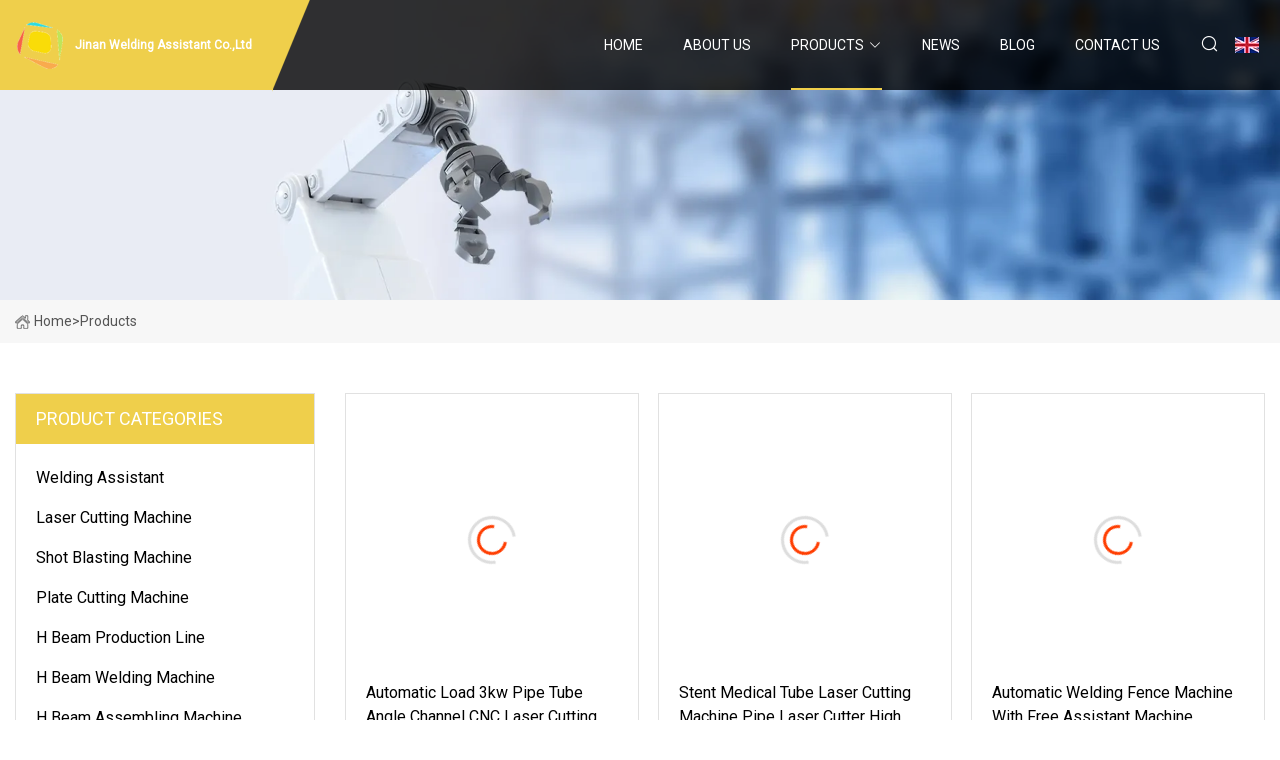

--- FILE ---
content_type: text/html; charset=utf-8
request_url: https://www.tgm-geneplast-machinery.com/products10
body_size: 4456
content:
<!doctype html>
<html lang="en">
<head>
<meta charset="utf-8" />
<title>Products - Jinan Welding Assistant Co.,Ltd</title>
<meta name="description" content="Products" />
<meta name="keywords" content="Products" />
<meta name="viewport" content="width=device-width, initial-scale=1.0" />
<meta name="application-name" content="Jinan Welding Assistant Co.,Ltd" />
<meta name="twitter:card" content="summary" />
<meta name="twitter:title" content="Products - Jinan Welding Assistant Co.,Ltd" />
<meta name="twitter:description" content="Products" />
<meta name="twitter:image" content="https://www.tgm-geneplast-machinery.com/uploadimg/logo20542.png" />
<meta http-equiv="X-UA-Compatible" content="IE=edge" />
<meta property="og:site_name" content="Jinan Welding Assistant Co.,Ltd" />
<meta property="og:type" content="product" />
<meta property="og:title" content="Products - Jinan Welding Assistant Co.,Ltd" />
<meta property="og:description" content="Products" />
<meta property="og:url" content="https://www.tgm-geneplast-machinery.com/products10" />
<meta property="og:image" content="https://www.tgm-geneplast-machinery.com/uploadimg/logo20542.png" />
<link href="https://www.tgm-geneplast-machinery.com/products10" rel="canonical" />
<link href="https://www.tgm-geneplast-machinery.com/uploadimg/ico20542.png" rel="shortcut icon" type="image/x-icon" />
<link href="https://fonts.googleapis.com" rel="preconnect" />
<link href="https://fonts.gstatic.com" rel="preconnect" crossorigin />
<link href="https://fonts.googleapis.com/css2?family=Roboto:wght@400&display=swap" rel="stylesheet" />
<link href="https://www.tgm-geneplast-machinery.com/themes/storefront/toast.css" rel="stylesheet" />
<link href="https://www.tgm-geneplast-machinery.com/themes/storefront/yellow/style.css" rel="stylesheet" />
<link href="https://www.tgm-geneplast-machinery.com/themes/storefront/yellow/page.css" rel="stylesheet" />
<script type="application/ld+json">
[{
"@context": "https://schema.org/",
"@type": "BreadcrumbList",
"itemListElement": [{
"@type": "ListItem",
"name": "Home",
"position": 1,
"item": "https://www.tgm-geneplast-machinery.com/"},{
"@type": "ListItem",
"name": "Products",
"position": 2,
"item": "https://www.tgm-geneplast-machinery.com/products"
}]}]
</script>
</head>
<body class="index">
<!-- header start -->
<header>
  <div class="container">
    <div class="head-logo"><a href="https://www.tgm-geneplast-machinery.com/" title="Jinan Welding Assistant Co.,Ltd"><img src="/uploadimg/logo20542.png" width="50" height="50" alt="Jinan Welding Assistant Co.,Ltd"><span>Jinan Welding Assistant Co.,Ltd</span></a></div>
    <div class="menu-btn"><em></em><em></em><em></em></div>
    <div class="head-content">
      <nav class="nav">
        <ul>
          <li><a href="https://www.tgm-geneplast-machinery.com/">Home</a></li>
          <li><a href="/about-us">About us</a></li>
          <li class="active"><a href="/products">Products</a><em class="iconfont icon-xiangxia"></em>
            <ul class="submenu">
              <li><a href="/welding-assistant">Welding Assistant</a></li>
              <li><a href="/laser-cutting-machine">Laser Cutting Machine</a></li>
              <li><a href="/shot-blasting-machine">Shot Blasting Machine</a></li>
              <li><a href="/plate-cutting-machine">Plate Cutting Machine</a></li>
              <li><a href="/h-beam-production-line">H Beam Production Line</a></li>
              <li><a href="/h-beam-welding-machine">H Beam Welding Machine</a></li>
              <li><a href="/h-beam-assembling-machine">H Beam Assembling Machine</a></li>
              <li><a href="/h-beam-straightening-machine">H Beam Straightening Machine</a></li>
              <li><a href="/vertical-h-beam-production-line">Vertical H Beam Production Line</a></li>
              <li><a href="/horizontal-h-beam-production-line">Horizontal H Beam Production Line</a></li>
              <li><a href="/heavy-duty-h-beam-production-line">Heavy Duty H Beam Production Line</a></li>
              <li><a href="/light-duty-h-beam-production-line">Light Duty H Beam Production Line</a></li>
            </ul>
          </li>
          <li><a href="/news">News</a></li>
          <li><a href="/blog">Blog</a></li>
          <li><a href="/contact-us">Contact us</a></li>
        </ul>
      </nav>
      <div class="head-search"><em class="iconfont icon-sousuo"></em></div>
      <div class="search-input">
        <input type="text" placeholder="Keyword" id="txtSearch" autocomplete="off">
        <div class="search-btn" onclick="SearchProBtn()" title="Search"><em class="iconfont icon-sousuo" aria-hidden="true"></em></div>
      </div>
      <div class="languagelist">
        <div title="Language" class="languagelist-icon"><span>Language</span></div>
        <div class="languagelist-drop"><span class="languagelist-arrow"></span>
          <ul class="languagelist-wrap">
             <li class="languagelist-active"><a href="https://www.tgm-geneplast-machinery.com/products10"><img src="/themes/storefront/images/language/en.png" width="24" height="16" alt="English" title="en">English</a></li>
                                    <li>
                                        <a href="https://fr.tgm-geneplast-machinery.com/products10">
                                            <img src="/themes/storefront/images/language/fr.png" width="24" height="16" alt="Français" title="fr">
                                            Français
                                        </a>
                                    </li>
                                    <li>
                                        <a href="https://de.tgm-geneplast-machinery.com/products10">
                                            <img src="/themes/storefront/images/language/de.png" width="24" height="16" alt="Deutsch" title="de">
                                            Deutsch
                                        </a>
                                    </li>
                                    <li>
                                        <a href="https://es.tgm-geneplast-machinery.com/products10">
                                            <img src="/themes/storefront/images/language/es.png" width="24" height="16" alt="Español" title="es">
                                            Español
                                        </a>
                                    </li>
                                    <li>
                                        <a href="https://it.tgm-geneplast-machinery.com/products10">
                                            <img src="/themes/storefront/images/language/it.png" width="24" height="16" alt="Italiano" title="it">
                                            Italiano
                                        </a>
                                    </li>
                                    <li>
                                        <a href="https://pt.tgm-geneplast-machinery.com/products10">
                                            <img src="/themes/storefront/images/language/pt.png" width="24" height="16" alt="Português" title="pt">
                                            Português
                                        </a>
                                    </li>
                                    <li>
                                        <a href="https://ja.tgm-geneplast-machinery.com/products10"><img src="/themes/storefront/images/language/ja.png" width="24" height="16" alt="日本語" title="ja"> 日本語</a>
                                    </li>
                                    <li>
                                        <a href="https://ko.tgm-geneplast-machinery.com/products10"><img src="/themes/storefront/images/language/ko.png" width="24" height="16" alt="한국어" title="ko"> 한국어</a>
                                    </li>
                                    <li>
                                        <a href="https://ru.tgm-geneplast-machinery.com/products10"><img src="/themes/storefront/images/language/ru.png" width="24" height="16" alt="Русский" title="ru"> Русский</a>
                                    </li>
           </ul>
        </div>
      </div>
    </div>
  </div>
</header>
<!-- main end -->
<!-- main start -->
<main>
  <div class="inner-banner"><img src="/themes/storefront/images/inner-banner.webp" alt="Products">
    <div class="inner-content"><a href="https://www.tgm-geneplast-machinery.com/"><img src="/themes/storefront/images/pagenav-homeicon.webp" alt="Home">Home</a> > <h1>Products</h1></div>
  </div>
  <div class="container">
    <div class="page-main">
      <div class="page-aside">
        <div class="aside-item">
          <div class="aside-title">PRODUCT CATEGORIES</div>
          <ul class="aside-catelist">
            <li><a href="/welding-assistant">Welding Assistant</a></li>
            <li><a href="/laser-cutting-machine">Laser Cutting Machine</a></li>
            <li><a href="/shot-blasting-machine">Shot Blasting Machine</a></li>
            <li><a href="/plate-cutting-machine">Plate Cutting Machine</a></li>
            <li><a href="/h-beam-production-line">H Beam Production Line</a></li>
            <li><a href="/h-beam-welding-machine">H Beam Welding Machine</a></li>
            <li><a href="/h-beam-assembling-machine">H Beam Assembling Machine</a></li>
            <li><a href="/h-beam-straightening-machine">H Beam Straightening Machine</a></li>
            <li><a href="/vertical-h-beam-production-line">Vertical H Beam Production Line</a></li>
            <li><a href="/horizontal-h-beam-production-line">Horizontal H Beam Production Line</a></li>
            <li><a href="/heavy-duty-h-beam-production-line">Heavy Duty H Beam Production Line</a></li>
            <li><a href="/light-duty-h-beam-production-line">Light Duty H Beam Production Line</a></li>
          </ul>
        </div>
        <div class="aside-item">
          <div class="aside-title">LATEST PRODUCTS</div>
          <ul class="latest-products">
            <li><a href="/products/automatic-load-3kw-pipe-tube-angle-channel-cnc-laser-cutting-machine-equipment">
              <div class="img lazy-wrap"><img data-src="/uploads/s/2afe050aaee648f4a8d1c239cccd2cff.webp" class="lazy" alt="Automatic Load 3kw Pipe Tube Angle Channel CNC Laser Cutting Machine Equipment"><span class="lazy-load"></span></div>
              <div class="info"><span class="title">Automatic Load 3kw Pipe Tube Angle Channel CNC Laser Cutting Machine Equipment</span></div>
            </a></li>
            <li><a href="/products/stent-medical-tube-laser-cutting-machine-pipe-laser-cutter-high-precision-laser-cutting-equipment">
              <div class="img lazy-wrap"><img data-src="/uploads/s/9e6ab09ddec24b0097d8cb2b6ce04bc3.webp" class="lazy" alt="Stent Medical Tube Laser Cutting Machine Pipe Laser Cutter High Precision Laser Cutting Equipment"><span class="lazy-load"></span></div>
              <div class="info"><span class="title">Stent Medical Tube Laser Cutting Machine Pipe Laser Cutter High Precision Laser Cutting Equipment</span></div>
            </a></li>
            <li><a href="/products/automatic-welding-fence-machine-with-free-assistant-machine">
              <div class="img lazy-wrap"><img data-src="/uploads/s/41fd5a9c1edb45f3ab69b2dbcc9da2e1.webp" class="lazy" alt="Automatic Welding Fence Machine with Free Assistant Machine"><span class="lazy-load"></span></div>
              <div class="info"><span class="title">Automatic Welding Fence Machine with Free Assistant Machine</span></div>
            </a></li>
            <li><a href="/products/yh">
              <div class="img lazy-wrap"><img data-src="/uploads/s/b9c8a2a499cb41c4ba9016defa6a8fce.webp" class="lazy" alt="Yh"><span class="lazy-load"></span></div>
              <div class="info"><span class="title">Yh</span></div>
            </a></li>
            <li><a href="/products/china-factory-directly-sales-plate-and-tube-fiber-laser-cutting-machine">
              <div class="img lazy-wrap"><img data-src="/uploads/s/9d206cec8b4047109202fd1a1b21d42e.webp" class="lazy" alt="China Factory Directly Sales Plate and Tube Fiber Laser Cutting Machine"><span class="lazy-load"></span></div>
              <div class="info"><span class="title">China Factory Directly Sales Plate and Tube Fiber Laser Cutting Machine</span></div>
            </a></li>
          </ul>
        </div>
        <div class="aside-item">
          <div class="aside-search">
            <input type="text" placeholder="Keyword" id="AsideSearch" autocomplete="off">
            <button id="AsideBtn" onclick="AsideSearch()"><em class="iconfont icon-sousuo" aria-hidden="true"></em></button>
          </div>
        </div>
      </div>
      <div class="page-content"> 
        <div class="prolist list0">          <div class="prolist-li">
            <div class="prolist-img"><a href="/products/automatic-load-3kw-pipe-tube-angle-channel-cnc-laser-cutting-machine-equipment" class="lazy-wrap"><img data-src="/uploads/s/2afe050aaee648f4a8d1c239cccd2cff.webp" class="lazy" alt="Automatic Load 3kw Pipe Tube Angle Channel CNC Laser Cutting Machine Equipment"><span class="lazy-load"></span></a></div>
            <div class="prolist-info">
              <div class="top"><a href="/products/automatic-load-3kw-pipe-tube-angle-channel-cnc-laser-cutting-machine-equipment" class="title">Automatic Load 3kw Pipe Tube Angle Channel CNC Laser Cutting Machine Equipment</a> 
              </div>
              <div class="bottom"><a href="/products/automatic-load-3kw-pipe-tube-angle-channel-cnc-laser-cutting-machine-equipment" class="more">read more</a>
              <a href="/products/automatic-load-3kw-pipe-tube-angle-channel-cnc-laser-cutting-machine-equipment#send" class="send"><em class="iconfont icon-email-fill"></em></a></div>
            </div>
          </div>          <div class="prolist-li">
            <div class="prolist-img"><a href="/products/stent-medical-tube-laser-cutting-machine-pipe-laser-cutter-high-precision-laser-cutting-equipment" class="lazy-wrap"><img data-src="/uploads/s/9e6ab09ddec24b0097d8cb2b6ce04bc3.webp" class="lazy" alt="Stent Medical Tube Laser Cutting Machine Pipe Laser Cutter High Precision Laser Cutting Equipment"><span class="lazy-load"></span></a></div>
            <div class="prolist-info">
              <div class="top"><a href="/products/stent-medical-tube-laser-cutting-machine-pipe-laser-cutter-high-precision-laser-cutting-equipment" class="title">Stent Medical Tube Laser Cutting Machine Pipe Laser Cutter High Precision Laser Cutting Equipment</a> 
              </div>
              <div class="bottom"><a href="/products/stent-medical-tube-laser-cutting-machine-pipe-laser-cutter-high-precision-laser-cutting-equipment" class="more">read more</a>
              <a href="/products/stent-medical-tube-laser-cutting-machine-pipe-laser-cutter-high-precision-laser-cutting-equipment#send" class="send"><em class="iconfont icon-email-fill"></em></a></div>
            </div>
          </div>          <div class="prolist-li">
            <div class="prolist-img"><a href="/products/automatic-welding-fence-machine-with-free-assistant-machine" class="lazy-wrap"><img data-src="/uploads/s/41fd5a9c1edb45f3ab69b2dbcc9da2e1.webp" class="lazy" alt="Automatic Welding Fence Machine with Free Assistant Machine"><span class="lazy-load"></span></a></div>
            <div class="prolist-info">
              <div class="top"><a href="/products/automatic-welding-fence-machine-with-free-assistant-machine" class="title">Automatic Welding Fence Machine with Free Assistant Machine</a> 
              </div>
              <div class="bottom"><a href="/products/automatic-welding-fence-machine-with-free-assistant-machine" class="more">read more</a>
              <a href="/products/automatic-welding-fence-machine-with-free-assistant-machine#send" class="send"><em class="iconfont icon-email-fill"></em></a></div>
            </div>
          </div>          <div class="prolist-li">
            <div class="prolist-img"><a href="/products/yh" class="lazy-wrap"><img data-src="/uploads/s/b9c8a2a499cb41c4ba9016defa6a8fce.webp" class="lazy" alt="Yh"><span class="lazy-load"></span></a></div>
            <div class="prolist-info">
              <div class="top"><a href="/products/yh" class="title">Yh</a> 
              </div>
              <div class="bottom"><a href="/products/yh" class="more">read more</a>
              <a href="/products/yh#send" class="send"><em class="iconfont icon-email-fill"></em></a></div>
            </div>
          </div>          <div class="prolist-li">
            <div class="prolist-img"><a href="/products/china-factory-directly-sales-plate-and-tube-fiber-laser-cutting-machine" class="lazy-wrap"><img data-src="/uploads/s/9d206cec8b4047109202fd1a1b21d42e.webp" class="lazy" alt="China Factory Directly Sales Plate and Tube Fiber Laser Cutting Machine"><span class="lazy-load"></span></a></div>
            <div class="prolist-info">
              <div class="top"><a href="/products/china-factory-directly-sales-plate-and-tube-fiber-laser-cutting-machine" class="title">China Factory Directly Sales Plate and Tube Fiber Laser Cutting Machine</a> 
              </div>
              <div class="bottom"><a href="/products/china-factory-directly-sales-plate-and-tube-fiber-laser-cutting-machine" class="more">read more</a>
              <a href="/products/china-factory-directly-sales-plate-and-tube-fiber-laser-cutting-machine#send" class="send"><em class="iconfont icon-email-fill"></em></a></div>
            </div>
          </div>          <div class="prolist-li">
            <div class="prolist-img"><a href="/products/odm-factory-price-q69-series-h-beam-steel-profiles-shot-blasting-machine-made-in-china" class="lazy-wrap"><img data-src="/uploads/s/151a9ad9ff3c40f7bf85216b966232ff.webp" class="lazy" alt="ODM Factory Price Q69 Series H Beam Steel Profiles Shot Blasting Machine Made in China"><span class="lazy-load"></span></a></div>
            <div class="prolist-info">
              <div class="top"><a href="/products/odm-factory-price-q69-series-h-beam-steel-profiles-shot-blasting-machine-made-in-china" class="title">ODM Factory Price Q69 Series H Beam Steel Profiles Shot Blasting Machine Made in China</a> 
              </div>
              <div class="bottom"><a href="/products/odm-factory-price-q69-series-h-beam-steel-profiles-shot-blasting-machine-made-in-china" class="more">read more</a>
              <a href="/products/odm-factory-price-q69-series-h-beam-steel-profiles-shot-blasting-machine-made-in-china#send" class="send"><em class="iconfont icon-email-fill"></em></a></div>
            </div>
          </div>          <div class="prolist-li">
            <div class="prolist-img"><a href="/products/flat-die-board-laser-cutting-machine-die-cutting-creasing-plywood-die-making" class="lazy-wrap"><img data-src="/uploads/s/4d41e9d586c24873a80085151df3d843.webp" class="lazy" alt="Flat Die Board Laser Cutting Machine Die Cutting Creasing Plywood Die Making"><span class="lazy-load"></span></a></div>
            <div class="prolist-info">
              <div class="top"><a href="/products/flat-die-board-laser-cutting-machine-die-cutting-creasing-plywood-die-making" class="title">Flat Die Board Laser Cutting Machine Die Cutting Creasing Plywood Die Making</a> 
              </div>
              <div class="bottom"><a href="/products/flat-die-board-laser-cutting-machine-die-cutting-creasing-plywood-die-making" class="more">read more</a>
              <a href="/products/flat-die-board-laser-cutting-machine-die-cutting-creasing-plywood-die-making#send" class="send"><em class="iconfont icon-email-fill"></em></a></div>
            </div>
          </div>          <div class="prolist-li">
            <div class="prolist-img"><a href="/products/mesh-belt-passing-shot-blasting-machine-for-cleaning-and-surface-strengthening" class="lazy-wrap"><img data-src="/uploads/s/c7e7752b37e144718460a816bf22856e.webp" class="lazy" alt="Mesh Belt Passing Shot Blasting Machine for Cleaning and Surface Strengthening"><span class="lazy-load"></span></a></div>
            <div class="prolist-info">
              <div class="top"><a href="/products/mesh-belt-passing-shot-blasting-machine-for-cleaning-and-surface-strengthening" class="title">Mesh Belt Passing Shot Blasting Machine for Cleaning and Surface Strengthening</a> 
              </div>
              <div class="bottom"><a href="/products/mesh-belt-passing-shot-blasting-machine-for-cleaning-and-surface-strengthening" class="more">read more</a>
              <a href="/products/mesh-belt-passing-shot-blasting-machine-for-cleaning-and-surface-strengthening#send" class="send"><em class="iconfont icon-email-fill"></em></a></div>
            </div>
          </div>          <div class="prolist-li">
            <div class="prolist-img"><a href="/products/perfect-laser" class="lazy-wrap"><img data-src="/uploads/s/3a5043bf8029437fb7b02b149587a1fe.webp" class="lazy" alt="Perfect Laser"><span class="lazy-load"></span></a></div>
            <div class="prolist-info">
              <div class="top"><a href="/products/perfect-laser" class="title">Perfect Laser</a> 
              </div>
              <div class="bottom"><a href="/products/perfect-laser" class="more">read more</a>
              <a href="/products/perfect-laser#send" class="send"><em class="iconfont icon-email-fill"></em></a></div>
            </div>
          </div>          <div class="prolist-li">
            <div class="prolist-img"><a href="/products/1000w1500w2000w3000w-fiber-laser-welding-cutting-cleaning-machine-for-stainless-steel-aluminium" class="lazy-wrap"><img data-src="/uploads/s/0790cdf27d6e41ba96999b7351c61e2b.webp" class="lazy" alt="1000W/1500W/2000W/3000W Fiber Laser Welding / Cutting / Cleaning Machine for Stainless Steel /Aluminium"><span class="lazy-load"></span></a></div>
            <div class="prolist-info">
              <div class="top"><a href="/products/1000w1500w2000w3000w-fiber-laser-welding-cutting-cleaning-machine-for-stainless-steel-aluminium" class="title">1000W/1500W/2000W/3000W Fiber Laser Welding / Cutting / Cleaning Machine for Stainless Steel /Aluminium</a> 
              </div>
              <div class="bottom"><a href="/products/1000w1500w2000w3000w-fiber-laser-welding-cutting-cleaning-machine-for-stainless-steel-aluminium" class="more">read more</a>
              <a href="/products/1000w1500w2000w3000w-fiber-laser-welding-cutting-cleaning-machine-for-stainless-steel-aluminium#send" class="send"><em class="iconfont icon-email-fill"></em></a></div>
            </div>
          </div>          <div class="prolist-li">
            <div class="prolist-img"><a href="/products/china-hand-held-3-in-1-fiber-laser-welding-cutting-cleaning-machine-in-pakistan-cost" class="lazy-wrap"><img data-src="/uploads/s/85679e3895f741d2a36734f2db6a2e8b.webp" class="lazy" alt="China Hand Held 3 in 1 Fiber Laser Welding Cutting Cleaning Machine in Pakistan Cost"><span class="lazy-load"></span></a></div>
            <div class="prolist-info">
              <div class="top"><a href="/products/china-hand-held-3-in-1-fiber-laser-welding-cutting-cleaning-machine-in-pakistan-cost" class="title">China Hand Held 3 in 1 Fiber Laser Welding Cutting Cleaning Machine in Pakistan Cost</a> 
              </div>
              <div class="bottom"><a href="/products/china-hand-held-3-in-1-fiber-laser-welding-cutting-cleaning-machine-in-pakistan-cost" class="more">read more</a>
              <a href="/products/china-hand-held-3-in-1-fiber-laser-welding-cutting-cleaning-machine-in-pakistan-cost#send" class="send"><em class="iconfont icon-email-fill"></em></a></div>
            </div>
          </div>          <div class="prolist-li">
            <div class="prolist-img"><a href="/products/panel-mesh-welding-multi-head-spot-welding-machine-for-stainless-steel" class="lazy-wrap"><img data-src="/uploads/s/c6a5e7f447d44b4abc217afca1a22cef.webp" class="lazy" alt="Panel Mesh Welding Multi Head Spot Welding Machine for Stainless Steel"><span class="lazy-load"></span></a></div>
            <div class="prolist-info">
              <div class="top"><a href="/products/panel-mesh-welding-multi-head-spot-welding-machine-for-stainless-steel" class="title">Panel Mesh Welding Multi Head Spot Welding Machine for Stainless Steel</a> 
              </div>
              <div class="bottom"><a href="/products/panel-mesh-welding-multi-head-spot-welding-machine-for-stainless-steel" class="more">read more</a>
              <a href="/products/panel-mesh-welding-multi-head-spot-welding-machine-for-stainless-steel#send" class="send"><em class="iconfont icon-email-fill"></em></a></div>
            </div>
          </div>        </div>
        <div class="page-paging"><a href="/products">first</a>          <a href="/products7">7</a>           <a href="/products8">8</a>           <a href="/products9">9</a> <span class="act">10</span>
          <a href="/products11">11</a>           <a href="/products12">12</a>           <a href="/products13">13</a>  <a href="/products13">last</a>
        </div>      </div>
    </div>
  </div>
</main>

<!-- main end -->
<!-- footer start -->
<footer>
  <div class="container">
    <div class="foot-item foot-item1"><a href="https://www.tgm-geneplast-machinery.com/" class="foot-logo" title="Jinan Welding Assistant Co.,Ltd"><img src="/uploadimg/logo20542.png" width="50" height="50" alt="Jinan Welding Assistant Co.,Ltd"></a>
      <div class="foot-newsletter">
        <input id="newsletterInt" placeholder="Your Email Address" type="text">
        <button id="newsletterBtn" title="Email"><em class="iconfont icon-zhixiangyou"></em></button>
      </div>
      <div id="newsletter-hint"></div>
      <p class="newsletter-tip">Have a question?<a href="https://www.tgm-geneplast-machinery.com/">Click here</a></p>
      <div class="foot-share"><a href="#" rel="nofollow" title="facebook"><em class="iconfont icon-facebook"></em></a><a href="#" rel="nofollow" title="linkedin"><em class="iconfont icon-linkedin"></em></a><a href="#" rel="nofollow" title="twitter"><em class="iconfont icon-twitter-fill"></em></a><a href="#" rel="nofollow" title="youtube"><em class="iconfont icon-youtube"></em></a><a href="#" rel="nofollow" title="instagram"><em class="iconfont icon-instagram"></em></a><a href="#" rel="nofollow" title="TikTok"><em class="iconfont icon-icon_TikTok"></em></a></div>
    </div>
    <div class="foot-item foot-item2">
      <div class="foot-title">QUICK LINKS</div>
      <ul>
        <li><a href="https://www.tgm-geneplast-machinery.com/">Home</a></li>
        <li><a href="/about-us">About us</a></li>
        <li><a href="/products">Products</a></li>
        <li><a href="/news">News</a></li>
        <li><a href="/blog">Blog</a></li>
        <li><a href="/contact-us">Contact us</a></li>
        <li><a href="/sitemap.xml">Sitemap</a></li>
        <li><a href="/privacy-policy">Privacy Policy</a></li>
      </ul>
    </div>
    <div class="foot-item foot-item3">
      <div class="foot-title">PRODUCT CATEGORY</div>
      <ul>
        <li><a href="/welding-assistant">Welding Assistant</a></li>
        <li><a href="/laser-cutting-machine">Laser Cutting Machine</a></li>
        <li><a href="/shot-blasting-machine">Shot Blasting Machine</a></li>
        <li><a href="/plate-cutting-machine">Plate Cutting Machine</a></li>
        <li><a href="/h-beam-production-line">H Beam Production Line</a></li>
        <li><a href="/h-beam-welding-machine">H Beam Welding Machine</a></li>
        <li><a href="/h-beam-assembling-machine">H Beam Assembling Machine</a></li>
        <li><a href="/h-beam-straightening-machine">H Beam Straightening Machine</a></li>
      </ul>
    </div>
    <div class="foot-item foot-item4">
      <div class="foot-title">PARTNER COMPANY</div>
      <ul>
<li><a href="https://www.pelletplantfromchina.com/pellet-mill/flat-die-pellet-mill/" target="_blank">Flat Die Pellet Mill Manufacturs</a></li><li><a href="https://www.yuchao-bolts.com/screw/slotted-screw/" target="_blank">China Slotted Screw</a></li><li><a href="https://www.leigongtech.com/joining-welding-wires/" target="_blank">Joining Welding Wires</a></li><li><a href="https://www.sxwqdl.com/" target="_blank">China HV armored cable Factory</a></li><li><a href="https://www.cando-trade.com/battery-and-energy-storage/" target="_blank">Wholesale Battery And Energy Storage</a></li><li><a href="https://www.betonorganic.com/organic-plant-extract/" target="_blank">Organic Plant Extract suppliers</a></li><li><a href="https://www.autoweldingmachine.com/automatic-tank-welding-equipment/tank-seam-welding-equipment/tank-girth-welding-machine.html" target="_blank">China Tank Girth Welding Machine</a></li><li><a href="https://www.cn-vfd.com/vector-frequency-converter/permanent-magnet-synchronous-frequency-converter/permanent-magnet-synchronous-motor-control.html" target="_blank">Permanent Magnet Synchronous Motor Control (PMSM) Free sample</a></li>      </ul>
    </div>
  </div>
  <div class="foot-copyright">
    <p>Copyright &copy; tgm-geneplast-machinery.com, all rights reserved.&nbsp;&nbsp;E-mail: <a href="only@tgm-geneplast-machinery.com" target="_blank"><span class="__cf_email__" data-cfemail="5837363421182c3f35753f3d363d2834392b2c7535393b3031363d2a21763b3735">[email&#160;protected]</span></a></p>
  </div>
  <div class="gotop"><em class="iconfont icon-xiangshang"></em></div>
</footer>
<!-- footer end -->
 
<!-- script start -->
<script data-cfasync="false" src="/cdn-cgi/scripts/5c5dd728/cloudflare-static/email-decode.min.js"></script><script src="https://www.tgm-geneplast-machinery.com/themes/storefront/js/jquery3.6.1.js"></script>
<script src="https://www.tgm-geneplast-machinery.com/themes/storefront/js/vanilla-lazyload.js"></script>
<script src="https://www.tgm-geneplast-machinery.com/themes/storefront/js/toast.js"></script>
<script src="https://www.tgm-geneplast-machinery.com/themes/storefront/js/style.js"></script>
<script src="https://www.tgm-geneplast-machinery.com/themes/storefront/js/page.js"></script>
<script type="text/javascript" src="//info.53hu.net/traffic.js?id=08a984h6ak"></script>
<script defer src="https://static.cloudflareinsights.com/beacon.min.js/vcd15cbe7772f49c399c6a5babf22c1241717689176015" integrity="sha512-ZpsOmlRQV6y907TI0dKBHq9Md29nnaEIPlkf84rnaERnq6zvWvPUqr2ft8M1aS28oN72PdrCzSjY4U6VaAw1EQ==" data-cf-beacon='{"version":"2024.11.0","token":"d2ccc35656c9492da860d8e2c1a71b2f","r":1,"server_timing":{"name":{"cfCacheStatus":true,"cfEdge":true,"cfExtPri":true,"cfL4":true,"cfOrigin":true,"cfSpeedBrain":true},"location_startswith":null}}' crossorigin="anonymous"></script>
</body>
</html>


--- FILE ---
content_type: text/css
request_url: https://www.tgm-geneplast-machinery.com/themes/storefront/yellow/style.css
body_size: 3421
content:
@charset "utf-8";@import url(/themes/storefront/fonts/iconfont.css);:root{--color:#EFCF4B;--color1:#EFCF4Bb9}*{margin:0px;padding:0px;box-sizing:border-box;font-family:'Roboto', Tahoma, Geneva, sans-serif}img{max-width:100%;height:auto;vertical-align:bottom}a{color:inherit;text-decoration:none}a:hover{text-decoration:none}a,a:hover,a:active,a:visited,a:link,a:focus{-webkit-tap-highlight-color:rgba(0,0,0,0);-webkit-tap-highlight-color:transparent;outline:none;background:none;text-decoration:none}img.lazy{display:inline-block;opacity:0}img.lazy,img.tst{transition:opacity 0.6s,transform 0.3s ease}img.loaded{opacity:1}img:not([src]){visibility:hidden}.lazy-load{width:48px;height:48px;border-radius:50%;display:inline-block;position:relative;border:3px solid;border-color:#DDD #DDD transparent;animation:rotation 1s linear infinite;top:50%;left:50%;margin-top:-24px;margin-left:-24px;position:absolute}.lazy-load::after{content:"";position:absolute;left:0px;right:0px;top:0px;bottom:0;margin:auto;border:3px solid;border-color:transparent #ff3d00 #ff3d00;width:24px;height:24px;border-radius:50%;-webkit-animation:rotationBack 0.5s linear infinite;animation:rotationBack 0.5s linear infinite;transform-origin:center center}.lazy-wrap{display:block;position:relative;overflow:hidden}.lazy-wrap::after{content:"";display:block;padding-bottom:100%}.lazy-wrap.lazy-loaded .lazy-load{-webkit-animation:none;animation:none;display:none}.lazy-wrap.lazy-loaded::after{padding-bottom:0}@keyframes rotation{0%{transform:rotate(0deg)}100%{transform:rotate(360deg)}}@keyframes rotationBack{0%{transform:rotate(0deg)}100%{transform:rotate(-360deg)}}.line1{display:-webkit-box;-webkit-box-orient:vertical;-webkit-line-clamp:1;overflow:hidden}.line2{display:-webkit-box;-webkit-box-orient:vertical;-webkit-line-clamp:2;overflow:hidden}.line3{display:-webkit-box;-webkit-box-orient:vertical;-webkit-line-clamp:3;overflow:hidden}.line4{display:-webkit-box;-webkit-box-orient:vertical;-webkit-line-clamp:4;overflow:hidden}.line5{display:-webkit-box;-webkit-box-orient:vertical;-webkit-line-clamp:5;overflow:hidden}body{font-size:16px;overflow-x:hidden;line-height:1.7;position:relative;max-width:1920px;margin:0 auto}body.is-act{overflow:hidden}.container{width:100%;max-width:1600px;margin:0px auto;padding:0 15px;position:relative}.index>main>section{padding:4% 0;position:relative}header{width:100%;height:90px;background:rgba(0,0,0,0.8);transition:all 0.1s linear;position:fixed;top:0px;left:50%;transform:translateX(-50%);width:100%;z-index:999}header.act{height:66px;box-shadow:1px 2px 10px rgba(0,0,0,0.1)}header.act .head-logo::after{border-width:38px 38px 67px 0}header .container{height:100%;display:flex;align-items:center;justify-content:space-between}header .head-logo{height:100%;background:var(--color);position:relative;padding-right:10px}header .head-logo::before{content:"";width:1920px;height:100%;position:absolute;right:-1px;background:var(--color);top:0px;z-index:-1}header .head-logo::after{content:"";position:absolute;left:100%;top:0px;width:0;height:0;border-width:38px 38px 91.5px 0;border-style:solid;border-color:transparent transparent var(--color);transform:rotateX(180deg);transition:all 0.1s linear;z-index:999}header .head-logo a{display:flex;align-items:center;width:100%;height:100%;padding:10px 0;color:#FFF}header .head-logo a img{width:auto;max-height:50px;height:100%}header .head-logo a span{font-weight:bold;font-size:18px;padding:0 10px}header .menu-btn{display:none}header .head-content{display:flex;align-items:center;height:100%}header .head-content nav{height:100%;font-family:Lato}header .head-content nav>ul{display:flex;align-items:center;list-style:none;height:100%}header .head-content nav>ul>li{margin-right:40px;height:100%;position:relative}header .head-content nav>ul>li.act .submenu{opacity:1;visibility:inherit;transform:translateY(0)}header .head-content nav>ul>li em{margin-left:4px;color:#FFF;font-size:14px}header .head-content nav>ul>li>a{height:100%;color:#FFF;font-size:14px;display:inline-flex;align-items:center;justify-content:center;text-transform:uppercase;white-space:nowrap}header .head-content nav>ul>li::after{content:"";background:var(--color);position:absolute;bottom:0;left:0px;width:100%;height:2px;transition:all 0.1s linear;opacity:0}header .head-content nav>ul>li:hover::after,header .head-content nav>ul>li.active::after{opacity:1}header .head-content nav>ul>li .submenu{min-width:200px;display:block;height:auto;position:absolute;top:100%;left:0px;background:rgba(0,0,0,0.8);box-shadow:1px 2px 10px rgba(0,0,0,0.05);list-style:none;opacity:0;visibility:hidden;transform:translateY(10px);transition:all 0.1s linear}header .head-content nav>ul>li .submenu li{width:100%;height:auto;color:#FFF}header .head-content nav>ul>li .submenu li a{width:100%;height:100%;display:inline-block;padding:5px 10px}header .head-content nav>ul>li .submenu li a:hover{background:#000}header .head-content .head-search{height:100%;display:flex;align-items:center;justify-content:center;cursor:pointer;transition:all 0.1s linear;position:relative}header .head-content .head-search em{font-size:20px;color:#FFF}header .head-content .search-input{position:absolute;top:100%;right:60px;background:#FFF;display:flex;align-items:center;justify-content:center;box-shadow:2px 2px 4px rgba(0,0,0,0.2);opacity:0;transform:rotateX(90deg);visibility:hidden}header .head-content .search-input.active{transition:opacity 0.3s,transform 0.3s;visibility:visible;opacity:1;transform:rotateX(0);transform-origin:top}header .head-content .search-input input{width:200px;height:40px;padding-left:10px;font-size:16px;border:none;outline:none}header .head-content .search-input .search-btn{width:40px;height:40px;display:inline-flex;align-items:center;justify-content:center}header .head-content .search-input .search-btn em{font-size:22px;color:var(--darkcolor)}.languagelist{display:inline-block;position:relative;margin-left:15px}.languagelist-icon{display:block;width:100%;height:30px;line-height:30px;border:none;background:left center/24px no-repeat;background-image:url(/themes/storefront/images/languagelist.webp);cursor:pointer;padding:0px 14px 0px 30px;box-sizing:border-box;font-size:14px;position:relative;user-select:none}.languagelist-icon::before{content:"";display:block;position:absolute;right:0px;top:50%;width:6px;height:6px;border:0 solid #333;border-bottom-width:1px;border-left-width:1px;transform:rotate(-45deg);margin-top:-4px}.languagelist-drop{position:absolute;top:calc(100% + 26px);right:50%;transform:translateX(50%);background:#FFF;border:1px solid #ebeef5;border-radius:4px;box-shadow:0 2px 12px 0 rgba(0,0,0,0.1);z-index:9999;visibility:hidden;opacity:0;transition:opacity 0.3s,top 0.3s}.languagelist-drop.active{visibility:visible;opacity:1;top:calc(100% + 16px)}.languagelist-arrow{display:block;width:10px;height:10px;background-color:#FFF;border-top:1px solid #ebeef5;border-left:1px solid #ebeef5;transform:translateX(-50%) rotate(45deg);position:absolute;top:-6px;left:50%}.languagelist-wrap{width:140px;padding:8px 0;box-sizing:border-box;list-style:none}.languagelist-flex .languagelist-wrap{width:340px;display:flex;flex-wrap:wrap;padding:8px}.languagelist-wrap li{width:100%;padding:8px 16px;box-sizing:border-box;transition:background-color 0.3s}.languagelist-flex .languagelist-wrap li{width:33%;padding:8px 6px}.languagelist-wrap li.languagelist-active,.languagelist-wrap li:hover{background-color:#EEE}.languagelist-wrap li a{display:block;color:#000;font-size:12px;text-decoration:none;white-space:nowrap;text-overflow:ellipsis;overflow:hidden}.languagelist-wrap li img{display:inline-block;width:24px;height:16px;vertical-align:-0.25em;margin-right:4px}.languagelist-icon span,.languagelist-icon::before{display:none}.languagelist-icon{padding:0 15px}@media (max-width:1024px){.languagelist{margin-left:auto;margin-right:20px}.languagelist-icon{background-size:26px}}footer{background:#000;color:#FFF;padding:0px;padding-bottom:constant(safe-area-inset-bottom);padding-bottom:env(safe-area-inset-bottom)}footer ul{list-style:none}footer .container{display:flex;flex-wrap:wrap;justify-content:space-between;padding:4% 15px}footer .foot-item{width:22%;font-size:14px;color:rgba(255,255,255,0.5)}footer .foot-item.foot-item1{width:30%}footer .foot-item .foot-title{font-size:18px;font-weight:bold;color:#FFF;margin-bottom:10px;text-transform:uppercase}footer .foot-item ul li a{display:inline-block;padding:2px 0}footer .foot-item ul li a:hover{color:var(--color)}footer .foot-logo{display:block;max-width:200px}footer .foot-logo img{max-height:80px}footer .foot-share{display:flex;flex-wrap:wrap;margin-top:2em;margin-bottom:40px}footer .foot-share a{width:30px;height:30px;border:1px solid #999;border-radius:50%;display:inline-flex;align-items:center;justify-content:center;margin-right:10px;transition:all 0.2s linear}footer .foot-share a:hover{background:var(--color)}footer .foot-newsletter{margin-top:2em;width:100%;max-width:260px;height:40px;border:1px solid #000000;border-radius:2px;overflow:hidden;position:relative}footer .foot-newsletter input{width:100%;height:100%;border:none;outline:none;padding:0px 10px;background:#FFF}footer .foot-newsletter button{position:absolute;right:10px;top:50%;transform:translateY(-50%);width:30px;height:30px;color:#FFF;background:var(--color);border-radius:50%;border:none;outline:none;cursor:pointer;transition:all 0.1s linear}footer .foot-newsletter button:hover{background:#000}footer #newsletter-hint{color:#f00}footer .newsletter-tip{margin-top:1em}footer .newsletter-tip a{color:var(--color);opacity:0.8;text-decoration:underline}footer .foot-copyright{display:flex;align-items:center;justify-content:center;border-top:1px solid rgba(255,255,255,0.2);padding:15px 15px;text-align:center;line-height:1.6;font-size:12px;color:rgba(255,255,255,0.5)}footer .foot-copyright a:hover{color:var(--color)}.gotop{cursor:pointer;height:40px;width:40px;border-radius:50%;position:fixed;bottom:100px;right:24px;background:#FFF;box-shadow:0 5px 5px 0 rgba(0,0,0,0.1);transition:all 0.4s ease;z-index:9;overflow:hidden;opacity:0;visibility:hidden}.gotop:hover{background:#c1c1c1}.gotop em{color:#000;font-size:24px;width:100%;height:100%;display:inline-flex;align-items:center;justify-content:center}.gotop.act{opacity:1;visibility:inherit;animation:gotop 0.2s forwards}@keyframes gotop{0%{opacity:0;bottom:80px}100%{opacity:1;bottom:100px}}@keyframes bannertext{0%{opacity:0;transform:translateX(30px) translateY(-50%)}100%{opacity:1;transform:translateX(0) translateY(-50%)}}@media (max-width:1440px){header .head-logo a span{font-size:12px}}@media (max-width:1024px){header{height:66px}header.act{height:60px}header.act .head-logo::after{border-width:38px 38px 60px 0}header.act .head-content{height:calc(100vh - 60px);top:60px}header .head-logo::after{border-width:38px 38px 66px 0}header .menu-btn{display:block;position:relative;display:flex;align-items:center;width:50px;height:50px;cursor:pointer}header .menu-btn.m-act em{width:32px !important;top:50% !important}header .menu-btn.m-act em:nth-child(1){transform:rotate(45deg)}header .menu-btn.m-act em:nth-child(2){width:0 !important}header .menu-btn.m-act em:nth-child(3){transform:rotate(-45deg)}header .menu-btn em{height:3px;background:#FFF;position:absolute;right:8px;border-radius:4px;transition:all 0.2s linear}header .menu-btn em:nth-child(1){width:30px;top:30%}header .menu-btn em:nth-child(2){width:22px;top:48%}header .menu-btn em:nth-child(3){width:26px;top:70%}header .head-content{display:block;position:fixed;top:66px;left:0px;width:100%;height:calc(100vh - 66px);background:#FFF;padding:20px;transform:translateX(100%);transition:transform 0.2s linear;overflow-y:scroll;padding-bottom:constant(safe-area-inset-bottom);padding-bottom:env(safe-area-inset-bottom)}header .head-content.active{transform:translateX(0)}header .head-content .nav{width:100%;height:auto}header .head-content .nav>ul{flex-direction:column;margin-top:20px}header .head-content .nav>ul>li{width:100%;height:auto;margin:0px;border-bottom:1px solid #A6A6A6}header .head-content .nav>ul>li.m-act>a{color:var(--color)}header .head-content .nav>ul>li.m-act em{color:var(--color)}header .head-content .nav>ul>li em{color:#333}header .head-content .nav>ul>li::after{content:none}header .head-content .nav>ul>li.active>a{color:var(--color)}header .head-content .nav>ul>li>a{color:#333;width:100%;height:50px;justify-content:flex-start;padding:20px 0;font-weight:400;font-size:16px;position:relative}header .head-content .nav>ul>li em{position:absolute;right:0px;top:0px;width:50px;height:50px;display:flex;align-items:center;justify-content:center;transition:all 0.2s linear}header .head-content .nav>ul>li .submenu{position:static;box-shadow:none;background:none;visibility:inherit;transform:none;transition:none;opacity:1;display:none}header .head-content .nav>ul>li .submenu li a{padding:8px 20px;color:rgba(30,30,30,0.8)}header .head-content .nav>ul>li .submenu li a:hover{background:none}header .head-content .head-search{display:none}header .head-content .search-input{opacity:1;visibility:inherit;transform:none;box-shadow:none;border:1px solid #A6A6A6;width:100%;position:static}header .head-content .search-input input{flex:1}}.sharewrap{width:100%;height:35px;display:flex;align-items:center;margin-top:20px}.sharewrap>div{margin-right:6px}.sharewrap .share-item{position:relative;height:30px;width:30px;transition:0.4s all;transition-delay:30ms;cursor:pointer;overflow:hidden;border-radius:2px}.sharewrap .share-item:hover{transform:translateY(-6px)}.sharewrap .facebook{background:url(/themes/storefront/images/share-f.webp) no-repeat;background-size:30px 30px}.sharewrap .twitter{background:url(/themes/storefront/images/share-t.webp) -4px -4px no-repeat;background-size:37px 37px}.sharewrap .linkedin{background:url(/themes/storefront/images/share-l.webp) -4px -4px no-repeat;background-size:36px 36px}.sharewrap .pinterest{background:url(/themes/storefront/images/share-p.webp) -2px -2px no-repeat;background-size:32px 32px}@media (max-width:768px){.sharewrap{width:100%;margin-top:10px}.sharewrap .share-item:hover{transform:translateY(0)}.sharewrap .share-item{width:25px;height:25px}.sharewrap .facebook{background-size:23px 23px}.sharewrap .linkedin,.sharewrap .twitter{background-size:30px 30px;background-position:-3px -3px}}.feedback{display:flex;flex-wrap:wrap;justify-content:space-between}.feedback .item{width:48%;margin-bottom:20px}.feedback .item:nth-child(5),.feedback .item:nth-child(6){width:100%}.feedback .item label{display:block;font-size:14px;margin-bottom:5px;font-weight:bold;color:#000}.feedback .item label span{color:#f00}.feedback .item input{width:100%;height:50px;padding:0px 20px;background:#FFF;border:1px solid #DDD;border-radius:2px;outline:none}.feedback .item input:focus{border-color:var(--color)}.feedback .item input.err{border-color:#f00}.feedback .item textarea{width:100%;height:160px;outline:none;background:#FFF;border:1px solid #DDD;padding:10px 20px;resize:none}.feedback .item textarea:focus{border-color:var(--color)}.feedback .item textarea.err{border-color:#f00}.feedback .sendbtn{text-transform:uppercase;width:100%;height:50px;background:var(--color);border:1px solid var(--color);border-radius:2px;display:flex;align-items:center;justify-content:center;color:#FFF;font-weight:bold;cursor:pointer;transition:all 0.1s linear}.feedback .sendbtn:hover{opacity:0.9}@media (max-width:768px){.index>main>section{padding:40px 0px}.languagelist{margin-right:0}header .head-logo a img{max-height:30px}footer .container{padding-top:40px}footer .foot-item{width:100% !important;margin-bottom:2em}footer .foot-share{margin:2em 0 0}footer ul{display:flex;flex-wrap:wrap}footer ul li{width:33%}footer .foot-item3 ul li,footer .foot-item4 ul li{width:50%}footer .foot-item3 ul li a,footer .foot-item4 ul li a{display:-webkit-box;-webkit-box-orient:vertical;-webkit-line-clamp:1;overflow:hidden}}